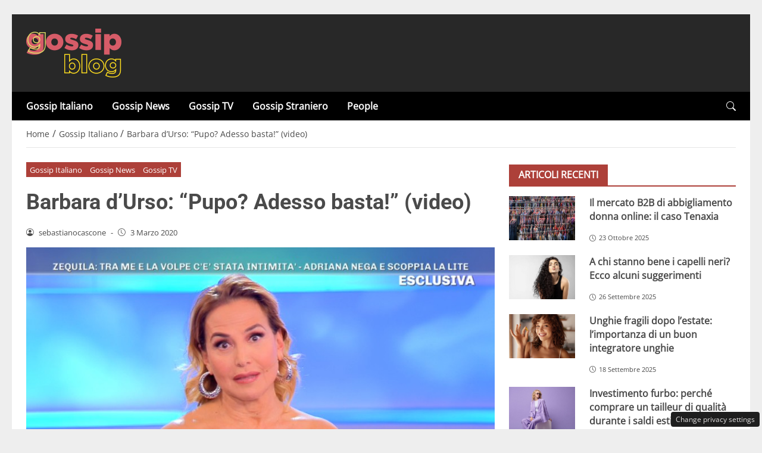

--- FILE ---
content_type: text/css
request_url: https://www.gossipblog.it/wp-content/themes/newstoobee-child/minified/parent/css/main.min.css
body_size: 5729
content:
:root{--background-body:#eeeeee;--background-container:#ffffff;--background-header:#282828;--background-menu:#000000;--color-item-menu:#ffffff;--background-menu-mobile:#ffffff;--color-item-menu-mobile:#ad4039;--background-label-section:#ad4039;--color-label-section:#ffffff;--background-label-category:#ad4039;--color-label-category:#ffffff;--color-titles:#4a4a4a;--color-contents:#4a4a4a;--background-cta:#ffffff;--border-cta:#e6e6e6;--color-cta:#4a4a4a;--background-cta-hover:#ad4039;--color-cta-hover:#ffffff;--background-prefooter:#202020;--color-prefooter:#ffffff;--background-footer:#000000;--color-footer:#ffffff}@font-face{font-family:'Roboto-Bold';src:url(https://www.gossipblog.it/wp-content/themes/newstoobee/assets/fonts/roboto/Roboto-Bold.woff2) format('woff2'),url(https://www.gossipblog.it/wp-content/themes/newstoobee/assets/fonts/roboto/Roboto-Bold.woff) format('woff');font-weight:700;font-style:normal;font-display:swap}@font-face{font-family:'OpenSans-Regular';src:url(https://www.gossipblog.it/wp-content/themes/newstoobee/assets/fonts/opensans/OpenSans-Regular.woff2) format('woff2'),url(https://www.gossipblog.it/wp-content/themes/newstoobee/assets/fonts/opensans/OpenSans-Regular.woff) format('woff');font-weight:400;font-style:normal;font-display:swap}.no_critical{content-visibility:auto;contain-intrinsic-size:1px 1000px}:root{--primario:#e80016;--approfondimenti-bg:#43bbbc;--grigio:#e6e6e6;--grigio-scuro:#404040;--perla:#f2f2f2;--nero4a:#4a4a4a;--nero555:#555555;--nero444:#444444;--nero333:#333333;--nero111:#111111;--nero:#000000;--bianco:#ffffff}html{overflow-y:scroll;overflow-y:overlay;scroll-behavior:auto!important}html{box-sizing:border-box;overflow-x:hidden;-webkit-text-size-adjust:100%;-ms-text-size-adjust:100%}::-webkit-scrollbar{width:5px}::-webkit-scrollbar-track{background-color:#fff0;-webkit-box-shadow:inset 0 0 4px rgb(0 0 0 / .1)}::-webkit-scrollbar-thumb{background:var(--background-label-category);border-radius:5px;-webkit-box-shadow:inset 0 0 4px rgb(0 0 0 / .5)}body{margin:0;width:100%;max-width:100%;text-rendering:optimizeLegibility;-webkit-font-smoothing:antialiased;-moz-osx-font-smoothing:grayscale;position:relative;padding:0!important;background-color:var(--background-body);color:var(--color-contents);font-size:1rem;line-height:1.462;font-family:'OpenSans-Regular'!important}@media (max-width:1024px){body{overflow-x:hidden}.main-holder{overflow:hidden}}.container{background:var(--background-container)}@media (min-width:576px){.main-holder{max-width:540px}}@media (min-width:768px){.main-holder{max-width:750px}}@media (max-width:1024px){.main-holder{padding-top:0!important}}@media (min-width:1025px){.main-holder{max-width:1000px}.main-holder{padding-top:1.5rem!important}}@media (min-width:1280px){.container{max-width:1240px!important;padding-left:1.5rem!important;padding-right:1.5rem!important}.main-holder{max-width:1240px!important}}.main-holder{z-index:1;position:relative;padding-bottom:2rem!important;margin-left:auto!important;margin-right:auto!important}a{color:var(--color-contents)!important}#wpadminbar a{color:#f0f0f1!important}p{margin:0 0 1rem}[id*="attachment_"],.wp-caption{max-width:100%}[id*="caption-attachment-"],.wp-caption-text,.excerpt_image{font-size:.8rem;margin-top:.5rem!important}img{max-width:100%;height:auto;object-fit:cover}.heading_titles{color:var(--color-titles)}.heading_1{font-family:'Roboto-Bold'!important;font-size:clamp(1.25rem, 0.6607rem + 1.9643vw, 2.625rem)}.stickup-wrapper>.container{background-color:var(--background-header)!important}.nav__primary .sf-menu>.menu-item>.sub-menu,.stickup-navigation>.container{background-color:var(--background-menu)!important}.stickup-navigation>.container{box-shadow:0 5px 5px color-mix(in srgb,var(--color-item-menu) 10%,transparent)}.nav__primary .sf-menu>.menu-item>.sub-menu{border:1px solid var(--color-item-menu)}.header-item-hamburger #btnRespNav,.nav__primary #topnav li a,.nav__primary .sf-menu>.menu-item>.sub-menu .menu-item>a,.header-item-search>a.dropdown-toggle,.header-item-search .social_header_loop .social_item a{color:var(--color-item-menu)!important}.nav__primary .sf-menu>.menu-item>.sub-menu .menu-item>a:hover,.nav__primary .sf-menu>.menu-item>.sub-menu .current-menu-item>a{background-color:color-mix(in srgb,var(--color-item-menu) 20%,transparent)}.offcanvas .offcanvas-header{background-color:var(--background-header)!important}.offcanvas.offcanvas_menu{background-color:var(--background-menu-mobile)!important}.nav__hamburger ul li a,.offcanvas .btn-close{color:var(--color-item-menu-mobile)!important}.af_title,.af_title_sidebar{border-bottom:2px solid var(--background-label-section)}.af_title_sidebar .heading-line,.af_title .heading-line{background-color:var(--background-label-section);color:var(--color-label-section)!important}.af_title_sidebar__heading .heading-line{color:var(--color-label-section)!important}.breadcrumb>li.active,.breadcrumb>li a{color:var(--color-contents)!important}.post_categories a{background-color:var(--background-label-category)!important;color:var(--color-label-category)!important}.home_widget article a.home_post_readmore_h,body.single .related-posts .related-posts-list .related_post_item a.related_post_readmore_h,body.archive #category_loop .category_post_item a.category_post_readmore_h{background-color:var(--background-cta)!important;border:1px solid var(--border-cta)!important;color:var(--color-cta)!important}.home_widget article a.home_post_readmore_h:hover,body.single .related-posts .related-posts-list .related_post_item a.related_post_readmore_h:hover,body.archive #category_loop .category_post_item a.category_post_readmore_h:hover{background-color:var(--background-cta-hover)!important;border:1px solid var(--background-cta-hover)!important;color:var(--color-cta-hover)!important}#home_carousel_snapjs_widget_wrap .carousel_snapjs_wrapper::-webkit-scrollbar-thumb{background:var(--background-label-category)}.widget_cta_h{background-color:var(--background-label-section);color:var(--color-label-section)!important}footer #footer-columns .container{background-color:var(--background-prefooter)}.nav__footer #footernav li a{color:var(--color-footer)!important}footer #footer-copyright .container{background-color:var(--background-footer)}.footer-copyright-wrap{color:var(--color-footer)!important}#back-top a span:before{background:var(--background-label-category)!important;color:var(--color-label-category)!important}@media (min-width:1025px){.col_content.col-md-8{width:66.66666667%!important;flex:0 0 66.66666667%!important;max-width:66.66666667%!important}.col_sidebar.col-md-4{width:33.33333%!important;flex:0 0 33.33333%!important;max-width:33.33333%!important}}.col_sidebar{position:relative}.col_sidebar>*{contain:layout}@media (max-width:1024px){.col_content{margin-bottom:3rem}}#sticky-side{position:sticky;-webkit-position:sticky;top:2rem}.cmplz-noscroll{overflow-y:hidden!important}.cmplz-soft-cookiewall{backdrop-filter:blur(10px)}.modal-backdrop{--bs-backdrop-zindex:1050;--bs-backdrop-bg:#000;--bs-backdrop-opacity:0.5;position:fixed;top:0;left:0;z-index:var(--bs-backdrop-zindex);width:100vw;height:100vh;background-color:var(--bs-backdrop-bg)}.modal-backdrop.fade{opacity:0}.modal-backdrop.show{opacity:var(--bs-backdrop-opacity)}body.home section#content_main{padding:1rem 0}body:not(.home) section#content_main{padding:0 0 3rem}p img.alignright,p img.alignleft{margin-top:0}img.alignleft,div.alignleft,figure.alignleft,img.wp-post-image.attachment-thumb{float:left;margin:1em 1em 2em 0}img.alignleft{clear:left}.alignleft{float:left;margin:5px 20px 20px 0}.alignleft{display:inline;float:left;margin-right:1.5em}hr{margin:1rem 0;color:inherit;border:0;opacity:1!important;box-sizing:content-box!important;background-color:#ccc!important;clear:both!important;height:1px!important}.slick-slider .slick-slide:hover,.slick-slider .slick-slide:focus,.slick-slider .slick-slide:focus-visible{outline:0!important}.slick-slider .slick-slide a:hover,.slick-slider .slick-slide a:focus,.slick-slider .slick-slide a:focus-visible{outline:0!important}.slick-dots>li:only-child{display:none}.dropdown-toggle::after{display:none!important}.header-item-hamburger{margin-right:1rem;width:3rem;max-width:3rem}.header-item-hamburger #btnRespNav,.offcanvas .btn-close{background-color:transparent!important;border:none!important;padding:0!important;font-size:2.5rem!important;display:block!important}@media (min-width:576px){.offcanvas.show.offcanvas_menu{width:375px!important}}@media (max-width:575px){.offcanvas.show.offcanvas_menu{width:100%!important}}@media (min-width:1025px){.offcanvas.offcanvas_menu .offcanvas-header{padding-top:2rem!important}}@media (max-width:1024px){.offcanvas.offcanvas_menu .offcanvas-header{padding-top:0.6rem!important}.header-item-hamburger .offcanvas .logo img{width:auto;max-height:40px!important}}.offcanvas.offcanvas_menu .offcanvas-header{padding-left:2rem!important;padding-right:2rem!important}.offcanvas.offcanvas_menu .offcanvas-header .logo img{width:150px}.offcanvas-body{padding-left:2rem!important;padding-right:2rem!important}.nav__hamburger{margin-bottom:3rem}.nav__hamburger ul{margin:0;padding:0;list-style:none}.nav__hamburger ul li,.nav__hamburger ul li a{display:block;width:100%}.nav__hamburger ul li a{text-decoration:none!important;padding:.5rem 0}.socials_hamburger .socials_loop{display:-webkit-flex;display:flex;-webkit-flex-direction:row;flex-direction:row;-webkit-flex-wrap:nowrap;flex-wrap:nowrap;-webkit-align-items:center;align-items:center;-webkit-justify-content:flex-start;justify-content:flex-start}.socials_hamburger .socials_loop .hamburger_social_item:not(:last-child){margin-right:1rem}.socials_hamburger .socials_loop .hamburger_social_item a{font-size:1.5rem;text-decoration:none!important}.hamburger_social_connected{margin-bottom:0.8rem!important}.section_nopadding{margin-left:-.75rem;margin-right:-.75rem;width:calc(100% + 1.5rem)!important;padding-left:.75rem;padding-right:.75rem}.header{z-index:99;position:relative;padding:0;transition:all 500ms ease;-moz-transition:all 500ms ease;-webkit-transition:all 500ms ease;-ms-transition:all 500ms ease;-o-transition:all 500ms ease}.header .stickup_menu_holder{z-index:99}@media (min-width:1025px){.stickup-wrapper .header-item-wrapper{padding-top:1.5rem;padding-bottom:1.5rem}}@media (max-width:1024px){.stickup-wrapper .header-item-wrapper{padding:.6rem 0!important}}.header-item-wrapper{position:relative;display:-webkit-flex;display:flex;-webkit-flex-direction:row;flex-direction:row;-webkit-flex-wrap:nowrap;flex-wrap:nowrap;-webkit-justify-content:flex-start;justify-content:flex-start;-webkit-align-items:center;align-items:center}.search-form__h{width:100%!important;transform:translate(0,0)!important;right:0!important;left:0!important;top:100%!important}@media (min-width:1025px){.header-item-hamburger{display:none}}@media (max-width:1024px){.header-item-nav{display:none}.dropdown-menu.show.search-form__h{width:100%!important;margin:0!important;border:none!important;border-radius:0!important;-webkit-box-shadow:0 6px 12px rgb(0 0 0 / .175)!important;box-shadow:0 6px 12px rgb(0 0 0 / .175)!important;padding:5px!important}}.header-item-search{margin-left:auto!important;width:2rem;max-width:2rem;display:-webkit-flex;display:flex;-webkit-justify-content:flex-end;justify-content:flex-end}.social_header_loop{display:-webkit-flex;display:flex;-webkit-justify-content:flex-end;justify-content:flex-end;margin-right:.5rem}.social_header_loop .social_item:not(:first-child){margin-left:.5rem}.search-form__h{min-width:330px;box-shadow:0 6px 12px rgb(0 0 0 / .175);padding:10px;background-color:var(--bianco)!important}.search-form__h form{display:-webkit-flex;display:flex;-webkit-flex-direction:row;flex-direction:row;-webkit-flex-wrap:nowrap;flex-wrap:nowrap;-webkit-justify-content:space-between;justify-content:space-between;-webkit-align-content:center;align-content:center;-webkit-align-items:stretch;align-items:stretch}.search-form__h form .search-form_item{-webkit-order:0;order:0;-webkit-flex:1 1 auto;flex:1 1 auto;-webkit-align-self:auto;align-self:auto}.search-form__h form input.search-form_it{width:100%;border:none;border-bottom:1px solid var(--nero)}.search-form__h form button.search-form_is{width:36px;height:36px;background-color:var(--nero);color:var(--bianco);border:none}.header-item-social__list{display:-webkit-flex;display:flex;-webkit-flex-direction:row;flex-direction:row;-webkit-flex-wrap:nowrap;flex-wrap:nowrap;-webkit-justify-content:flex-start;justify-content:flex-start;-webkit-align-content:center;align-content:center;-webkit-align-items:center;align-items:center}.header-item-social__list .header-social-item:not(:last-child){margin-right:10px}.nav__primary #topnav{display:-webkit-flex;display:flex;-webkit-flex-direction:row;flex-direction:row;-webkit-flex-wrap:nowrap;flex-wrap:nowrap;-webkit-justify-content:flex-start;justify-content:flex-start;-webkit-align-content:center;align-content:center;-webkit-align-items:center;align-items:center;margin:0;margin-left:-1rem!important;padding:0;list-style:none}.nav__primary #topnav>li>a{padding:1rem 1rem;text-decoration:none;font-size:1rem!important;font-weight:bold!important;display:block!important;transition:all 500ms ease;-moz-transition:all 500ms ease;-webkit-transition:all 500ms ease;-ms-transition:all 500ms ease;-o-transition:all 500ms ease}.nav__primary #topnav>li>a:hover,.nav__primary #topnav>li.current-menu-ancestor>a,.nav__primary #topnav>li.current-menu-item>a{transition:all 500ms ease;-moz-transition:all 500ms ease;-webkit-transition:all 500ms ease;-ms-transition:all 500ms ease;-o-transition:all 500ms ease}.nav__primary #topnav li a i{font-size:.8rem;margin-left:.2rem}.nav__primary>.sf-menu,.nav__primary .sf-menu *{padding:0;margin:0;list-style:none}.nav__primary>.sf-menu{line-height:1;position:relative}.nav__primary>.sf-menu ul{position:absolute;top:-999em;width:10em}.nav__primary>.sf-menu ul{visibility:hidden;opacity:0;transform:translateY(-2em)}.nav__primary>.sf-menu>li,.nav__primary>.sf-menu>li a{position:relative}.nav__primary>.sf-menu>li:hover>.sub-menu{visibility:visible;opacity:1;transform:translateY(0%);transition:all 0.2s ease-in-out 0.2s,visibility 0.2s linear 0.2s,z-index 0.5s linear 0.01s;transition-delay:0.2s}.nav__primary .sf-menu>.menu-item>.sub-menu{left:0%;margin-left:0;top:100%;border:none;border-radius:0;z-index:10;width:auto;padding:0;box-shadow:0 5px 5px rgb(0 0 0 / .3)}.nav__primary .sf-menu>.menu-item>.sub-menu .menu-item{text-align:left;padding:0;position:relative}.nav__primary .sf-menu>.menu-item>.sub-menu .menu-item:not(:first-child){border-top:1px solid rgb(0 0 0 / .1)}.nav__primary .sf-menu>.menu-item>.sub-menu .menu-item>a{border:none;padding:1rem;display:block;white-space:nowrap;text-decoration:none!important;transition:all 500ms ease;-moz-transition:all 500ms ease;-webkit-transition:all 500ms ease;-ms-transition:all 500ms ease;-o-transition:all 500ms ease}.nav__primary .sf-menu>.menu-item>.sub-menu .menu-item>a:hover,.nav__primary .sf-menu>.menu-item>.sub-menu .current-menu-item>a{transition:all 500ms ease;-moz-transition:all 500ms ease;-webkit-transition:all 500ms ease;-ms-transition:all 500ms ease;-o-transition:all 500ms ease}.af_title{margin-bottom:1rem!important}.af_title__heading{margin-top:0!important;margin-bottom:0!important}.af_title_sidebar .heading-line,.af_title .heading-line{padding:.5rem 1rem;font-weight:700;line-height:1.2;display:inline-block;text-transform:uppercase}.af_title .heading-line{font-size:1rem!important}.af_title_sidebar{margin-bottom:1rem}.af_title_sidebar__heading{margin-bottom:0!important}.af_title_sidebar__heading .heading-line{font-size:0.875rem!important;padding:.5rem 1rem;line-height:1.2;display:inline-block;text-transform:uppercase}.widget-homepage{margin-bottom:2rem}.breadcrumb{margin:0;padding:0;list-style:none;margin-left:-.3rem}.breadcrumb>li{display:inline-block}.breadcrumb>li.active,.breadcrumb>li a{padding:0 .3rem;text-decoration:none!important;font-size:0.875rem!important}section#breadcrumbs{border-bottom:1px solid var(--grigio);padding:.7rem 0;margin-bottom:1.5rem}article a{text-decoration:none!important}figure.thumb_overlay{position:relative}.post_categories{display:-webkit-flex;display:flex;-webkit-flex-direction:row;flex-direction:row;-webkit-flex-wrap:nowrap;flex-wrap:nowrap;-webkit-justify-content:flex-start;justify-content:flex-start;-webkit-align-items:center;align-items:center;gap:1rem;margin-bottom:1rem!important}.post_categories a{padding:.2rem 0.4rem!important;font-size:0.8rem!important}.single_post_title{margin-bottom:1rem!important}.widget-sidebar article{margin-bottom:0.5rem!important}.widget-sidebar .post_title__heading{margin-top:0!important;margin-bottom:0.5rem!important}body.archive .category_title__heading,.single_post_title__heading{margin-top:0!important;margin-bottom:0!important}body.single .post_thumb,body.single .post_holder .post_thumb{margin-bottom:1rem}body.archive .category_title{margin-bottom:2rem!important}body.archive .category_description{font-weight:bold!important}.post_content a:not(.text-decoration-none){color:var(--nero)!important;text-decoration:underline!important;text-underline-offset:3px}.post_meta{font-size:0.8rem!important;margin-bottom:1rem}.post_meta .post_meta__inner{display:-webkit-flex;display:flex;-webkit-flex-direction:row;flex-direction:row;-webkit-flex-wrap:nowrap;flex-wrap:nowrap;-webkit-justify-content:flex-start;justify-content:flex-start;-webkit-align-content:center;align-content:center;-webkit-align-items:center;align-items:center}.post_meta .post_meta__inner .post_meta_separator{padding:0 .5rem}.post_meta .post_meta__inner .post_meta_author .author_icon,.post_meta .post_meta__inner .post_meta_date .date_icon{margin-right:.3rem}body.single .post_content h2,body.single .post_content h3,body.single .post_content h4,body.single .post_content h5,body.single .post_content h6{margin-top:1.5rem!important;margin-bottom:0.6rem!important}.latest-posts article:not(:last-child){margin-bottom:.5rem;padding-bottom:.5rem;border-bottom:1px solid rgb(0 0 0 / .1)}.latest-posts p.latest_title{margin-bottom:0!important;font-weight:bold!important;font-size:0.875rem!important}body.archive #category_loop.category_loop_grid .category_post_item{margin-bottom:1.5rem!important}body.archive #category_loop.category_loop_list .category_post_item{margin-bottom:3rem!important}@media (min-width:1025px){#home_onebig_twosmall_posts_container article:nth-of-type(1),.home_widget .home_dual_posts_block article,.home_widget .col_foursmall article:not(:last-child){margin-bottom:1rem}#home_grid_onebig_foursmall_widget_wrap .col_foursmall .col_post:nth-of-type(1) article,#home_grid_onebig_foursmall_widget_wrap .col_foursmall .col_post:nth-of-type(2) article{margin-bottom:1rem}}@media (max-width:1024px){.home_widget article{margin-bottom:1rem!important}#home_grid_onebig_foursmall_widget_wrap .col_foursmall .col_post:not(:last-child) article{margin-bottom:1rem}}.home_widget article .home_post_thumb,.home_widget article figure,body.archive #category_loop .category_post_item .category_post_thumb,body.archive #category_loop .category_post_item figure{position:relative}.home_widget article .home_post_thumb,body.archive #category_loop .category_post_item .category_post_thumb{margin-bottom:1rem!important}.home_widget article .home_post_thumb a.post_link,body.archive #category_loop .category_post_item .category_post_thumb a.post_link{position:absolute;width:100%;height:100%;top:0;left:0;z-index:1}.home_widget article figure .post_categories,body.archive #category_loop .category_post_item figure .post_categories{position:absolute;bottom:1rem;left:1rem;right:1rem;margin-bottom:0!important;z-index:2}.home_widget article .post_title__heading.home_post_title__heading,body.archive #category_loop .category_post_item .post_title__heading.category_post_title__heading{margin-top:0!important;margin-bottom:1rem!important}.home_widget article .post_title__heading.home_post_title__heading,.home_widget article .post_title__heading.home_post_title__heading a,body.archive #category_loop .category_post_item .post_title__heading.category_post_title__heading,body.archive #category_loop .category_post_item .post_title__heading.category_post_title__heading a{font-size:1rem!important;font-weight:bold!important}.home_widget article .home_post_meta,body.archive #category_loop .category_post_item .category_post_meta{font-size:0.7rem!important;margin-bottom:.5rem}.home_widget article .home_post_meta .home_post_meta__inner,body.archive #category_loop .category_post_item .category_post_meta .category_post_meta__inner{-webkit-flex-wrap:wrap!important;flex-wrap:wrap!important}.home_widget article .home_post_meta .home_post_meta_author,.home_widget article .home_post_meta .home_post_meta_date,body.archive #category_loop .category_post_item .category_post_meta .category_post_meta_author,body.archive #category_loop .category_post_item .category_post_meta .category_post_meta_date{margin-bottom:0.3rem!important}.home_widget article .home_post_meta .home_post_meta_author,body.archive #category_loop .category_post_item .category_post_meta .category_post_meta_author{margin-right:.5rem}.home_widget article a.home_post_readmore_h,body.archive #category_loop .category_post_item a.category_post_readmore_h{display:block;max-width:max-content;padding:.3rem .6rem;font-size:0.8rem!important;text-decoration:none!important;font-weight:700;transition:all 500ms ease;-moz-transition:all 500ms ease;-webkit-transition:all 500ms ease;-ms-transition:all 500ms ease;-o-transition:all 500ms ease}.home_widget article a.home_post_readmore_h:hover,body.archive #category_loop .category_post_item a.category_post_readmore_h:hover{transition:all 500ms ease;-moz-transition:all 500ms ease;-webkit-transition:all 500ms ease;-ms-transition:all 500ms ease;-o-transition:all 500ms ease}.widget_cta_h{display:block;width:100%;text-align:center;margin-top:1rem;padding:.3rem .6rem;font-size:0.8rem!important;text-decoration:none!important;font-weight:700;transition:all 500ms ease;-moz-transition:all 500ms ease;-webkit-transition:all 500ms ease;-ms-transition:all 500ms ease;-o-transition:all 500ms ease}.widget_cta_h:hover{transition:all 500ms ease;-moz-transition:all 500ms ease;-webkit-transition:all 500ms ease;-ms-transition:all 500ms ease;-o-transition:all 500ms ease}body.archive .col_pagination{margin-top:2rem}@media (max-width:1024px){#home_grid_four_widget_wrap .grid_posts{grid-template-columns:1fr!important}}#home_grid_four_widget_wrap .grid_posts{column-gap:1.5rem;display:grid;grid-template-columns:repeat(2,minmax(0,1fr));row-gap:1.5rem}#home_grid_four_widget_wrap .grid_posts article{display:flex;align-items:stretch}#home_grid_four_widget_wrap .grid_posts article .home_post_desc{align-items:flex-start;display:flex;flex-direction:column;flex-grow:1;flex-shrink:1;padding:.5rem 1rem;background-color:#f7f8f9}#home_grid_four_widget_wrap .grid_posts article .home_post_thumb{flex-grow:1;flex-shrink:0;height:100%;max-width:50%;margin-bottom:0!important}#home_grid_four_widget_wrap .grid_posts article .home_post_thumb img{object-fit:cover;display:block}#home_grid_four_widget_wrap .grid_posts article .home_post_thumb figure,#home_grid_four_widget_wrap .grid_posts article .home_post_thumb figure img{height:100%}#home_carousel_snapjs_widget_wrap{position:relative;overflow:hidden}#home_carousel_snapjs_widget_wrap .carousel_snapjs_wrapper{display:flex;overflow-x:auto;scroll-snap-type:x mandatory;scroll-behavior:smooth;-ms-overflow-style:none;gap:1.5rem}@media (min-width:1025px){#home_carousel_snapjs_widget_wrap .carousel_snapjs_wrapper{scrollbar-width:none}#home_carousel_snapjs_widget_wrap .carousel_snapjs_wrapper::-webkit-scrollbar{display:none}}@media (max-width:1025px){#home_carousel_snapjs_widget_wrap .carousel_snapjs_wrapper{padding-bottom:.5rem}#home_carousel_snapjs_widget_wrap .carousel_snapjs_wrapper::-webkit-scrollbar{height:5px}#home_carousel_snapjs_widget_wrap .carousel_snapjs_wrapper::-webkit-scrollbar-thumb{border-radius:5px;-webkit-box-shadow:inset 0 0 4px rgb(0 0 0 / .5)}#home_carousel_snapjs_widget_wrap .carousel_snapjs_wrapper::-webkit-scrollbar-track{background-color:#fff0;-webkit-box-shadow:inset 0 0 4px rgb(0 0 0 / .1)}}#home_carousel_snapjs_widget_wrap .carousel_snapjs_wrapper article{scroll-snap-align:start;scroll-snap-stop:always;position:relative;flex-shrink:0}#home_carousel_snapjs_widget_wrap .carousel-nav{position:absolute;top:50%;transform:translateY(-50%);background:rgb(255 255 255 / .7);border:none;cursor:pointer;display:none;align-items:center;justify-content:center;color:#333;transition:all 0.3s ease;z-index:10;box-shadow:0 4px 12px rgb(0 0 0 / .15);width:2rem;height:2rem;border-radius:0;font-size:1rem}#home_carousel_snapjs_widget_wrap .carousel-nav:hover{background:rgb(255 255 255)}#home_carousel_snapjs_widget_wrap .carousel-nav.prev{left:0}#home_carousel_snapjs_widget_wrap .carousel-nav.next{right:0}#home_carousel_snapjs_widget_wrap .carousel-indicators{display:flex;justify-content:center;gap:8px;margin-top:1.5rem}#home_carousel_snapjs_widget_wrap .indicator{width:.8rem;height:.8rem;border-radius:100%;background:rgb(0 0 0 / .3);cursor:pointer;transition:all 0.3s ease;border:none}#home_carousel_snapjs_widget_wrap .indicator.active{background:#667eea}#home_carousel_snapjs_widget_wrap .indicator:hover{background:rgb(0 0 0 / .6)}#home_carousel_snapjs_widget_wrap .carousel_snapjs_wrapper article,#home_carousel_snapjs_widget_wrap .carousel_snapjs_wrapper article .post_thumb{margin-bottom:0!important}#home_carousel_snapjs_widget_wrap .carousel_snapjs_wrapper article .post_desc .post_title,#home_carousel_snapjs_widget_wrap .carousel_snapjs_wrapper article .post_desc .post_title *,#home_carousel_snapjs_widget_wrap .carousel_snapjs_wrapper article .post_desc .post_meta,#home_carousel_snapjs_widget_wrap .carousel_snapjs_wrapper article .post_desc .post_meta *{color:var(--bianco)!important}@media (min-width:1025px){#home_carousel_snapjs_widget_wrap .carousel_snapjs_wrapper{}#home_carousel_snapjs_widget_wrap .carousel_snapjs_wrapper article{width:calc(33.3333333333% - 1rem)}#home_carousel_snapjs_widget_wrap .carousel-nav{display:flex;opacity:0}#home_carousel_snapjs_widget_wrap:hover .carousel-nav{opacity:1}}@media (min-width:768px) and (max-width:1024px){#home_carousel_snapjs_widget_wrap .carousel_snapjs_wrapper article{width:40%}}@media (max-width:767px){#home_carousel_snapjs_widget_wrap .carousel_snapjs_wrapper article{width:80%}}@media (max-width:1024px){#home_carousel_snapjs_widget_wrap .carousel_snapjs_wrapper article{height:250px}#home_carousel_snapjs_widget_wrap .carousel_snapjs_wrapper article .post_thumb,#home_carousel_snapjs_widget_wrap .carousel_snapjs_wrapper article figure{height:100%}#home_carousel_snapjs_widget_wrap .carousel_snapjs_wrapper article figure img{width:100%;height:100%}#home_carousel_snapjs_widget_wrap .carousel_snapjs_wrapper article.in-view{transform:none}}.carousel-container.slides-1{--slides-tablet:calc(100% - 0rem);--slides-mobile:calc(100% - 0rem)}.carousel-container.slides-2{--slides-tablet:calc(50% - 0.5rem);--slides-mobile:calc(100% - 0rem)}.carousel-container.slides-3{--slides-tablet:calc(33.333% - 0.67rem);--slides-mobile:calc(50% - 0.5rem)}#home_carousel_snapjs_widget_wrap .carousel_snapjs_wrapper article{position:relative}#home_carousel_snapjs_widget_wrap .carousel_snapjs_wrapper article .post_desc{position:absolute;bottom:0;left:0;width:100%;color:#fff;z-index:1;padding:15px;background:rgb(0 0 0 / .75) 100%;background:linear-gradient(to bottom,#fff0 0%,rgb(0 0 0 / .75) 100%)}@media (max-width:1024px){body.single .post_content .inner_related-posts .row_inner_related-posts .col_inner_post:first-child{margin-bottom:2rem!important}body.single .post_content .onner_related-posts .row_onner_related-posts .col_onner_image{margin-bottom:1rem}}body.single .related-posts .related-posts-list .related_post_item{margin-bottom:1.5rem!important}body.single .related-posts .af_title{margin-bottom:2rem}body.single .related-posts .related-posts-list .post_title__heading.related_post_title__heading,body.single .related-posts .related-posts-list .post_title__heading.related_post_title__heading a{font-size:1rem!important;font-weight:bold!important}body.single .related-posts .related-posts-list .related_post_item .related_post_meta{font-size:0.7rem!important;margin-bottom:.5rem}body.single .related-posts .related-posts-list .related_post_item .related_post_meta .related_post_meta__inner{-webkit-flex-wrap:wrap!important;flex-wrap:wrap!important}body.single .related-posts .related-posts-list .related_post_item .related_post_meta .related_post_meta_author,body.single .related-posts .related-posts-list .related_post_item .related_post_meta .related_post_meta_date{margin-bottom:0.3rem!important}body.single .related-posts .related-posts-list .related_post_item .related_post_meta .related_post_meta_author{margin-right:.5rem}body.single .related-posts .related-posts-list .related_post_item a.related_post_readmore_h{display:block;max-width:max-content;padding:.3rem .6rem;font-size:0.8rem!important;text-decoration:none!important;font-weight:700;transition:all 500ms ease;-moz-transition:all 500ms ease;-webkit-transition:all 500ms ease;-ms-transition:all 500ms ease;-o-transition:all 500ms ease}body.single .related-posts .related-posts-list .related_post_item a.related_post_readmore_h:hover{transition:all 500ms ease;-moz-transition:all 500ms ease;-webkit-transition:all 500ms ease;-ms-transition:all 500ms ease;-o-transition:all 500ms ease}.df-container .df-ui .df-ui-page,.df-container .df-ui .df-icon-list,.df-container .df-ui .df-icon-grid-view{display:none!important}.pagination .pagination-list__inner{display:-webkit-flex;display:flex;-webkit-flex-direction:row;flex-direction:row;-webkit-flex-wrap:nowrap;flex-wrap:nowrap;-webkit-justify-content:flex-start;justify-content:flex-start;-webkit-align-content:stretch;align-content:stretch;-webkit-align-items:center;align-items:center}.pagination .pagination-list__inner .pagination_item{width:35px;height:35px;margin-right:15px}.pagination .pagination-list__inner .pagination_ranget{width:35px;height:35px;margin-right:15px}.pagination .pagination-list__inner .pagination_ranget span{font-size:16px;display:block;text-align:center;text-decoration:none!important;width:100%;height:100%;line-height:2}.pagination .pagination-list__inner .prev a,.pagination .pagination-list__inner .next a,.pagination .pagination-list__inner .active span,.pagination .pagination-list__inner .inactive a{border:2px solid var(--primario);font-size:16px;display:block;text-align:center;text-decoration:none!important;width:100%;height:100%;line-height:2;transition:all 500ms ease;-moz-transition:all 500ms ease;-webkit-transition:all 500ms ease;-ms-transition:all 500ms ease;-o-transition:all 500ms ease}.pagination .pagination-list__inner .prev a:hover,.pagination .pagination-list__inner .next a:hover,.pagination .pagination-list__inner .prev a:focus,.pagination .pagination-list__inner .next a:focus,.pagination .pagination-list__inner .active span,.pagination .pagination-list__inner .inactive a:hover,.pagination .pagination-list__inner .inactive a:focus{background-color:var(--primario);color:#fff!important;text-decoration:none!important;transition:all 500ms ease;-moz-transition:all 500ms ease;-webkit-transition:all 500ms ease;-ms-transition:all 500ms ease;-o-transition:all 500ms ease}.pagination .pagination-list__inner .inactive a{background-color:#fff0;color:var(--primario)}#back-top-wrapper{position:fixed;right:10px;bottom:10px;overflow:hidden;z-index:700}#back-top{display:none}#back-top a{width:40px;height:40px}#back-top a{text-decoration:none!important;display:block;text-align:center;text-transform:uppercase}#back-top a span{width:100%;height:100%;background:0 0}#back-top a span:before{width:40px;height:40px;line-height:38px;border-radius:5px;content:"\f286";font-family:bootstrap-icons!important;font-style:normal;font-weight:400!important;font-variant:normal;text-transform:none;vertical-align:-.125em;-webkit-font-smoothing:antialiased;-moz-osx-font-smoothing:grayscale}#back-top a span:before{position:absolute;display:block;padding:0;-webkit-border-radius:100%;-moz-border-radius:100%;border-radius:100%;top:0;left:0;text-align:center;-webkit-transition:all .5s ease;-moz-transition:all .5s ease;-o-transition:all .5s ease;transition:all .5s ease}.footer-logo,.footer-tagline,.footer-copyright-wrap{text-align:center}.footer-copyright-wrap{padding:1.5rem 0!important}.footer-copyright-wrap p{margin-bottom:0!important}.nav__footer #footernav{display:-webkit-flex;display:flex;-webkit-flex-direction:row;flex-direction:row;-webkit-flex-wrap:nowrap;flex-wrap:nowrap;-webkit-justify-content:center;justify-content:center;-webkit-align-content:center;align-content:center;-webkit-align-items:center;align-items:center;margin:0;padding:0;list-style:none}.nav__footer #footernav li a{padding:.5rem 1rem;text-decoration:none;font-size:1rem!important;font-weight:bold!important;display:block!important;transition:all 500ms ease;-moz-transition:all 500ms ease;-webkit-transition:all 500ms ease;-ms-transition:all 500ms ease;-o-transition:all 500ms ease}

--- FILE ---
content_type: text/css
request_url: https://www.gossipblog.it/wp-content/plugins/pincuter-adv/assets/css/pushly.css
body_size: 701
content:
/**
 * Pushly CSS
 */

@keyframes fadeInRight {
  from {
    opacity: 0;
    transform: translateX(300px);
  }
  to {
    opacity: 1;
  }
}

@keyframes fadeInTop {
  from {
    opacity: 0;
    transform: translateY(-300px);
  }
  to {
    opacity: 1;
  }
}

@keyframes fadeInBottom {
  from {
    opacity: 0;
    transform: translateY(300px);
  }
  to {
    opacity: 1;
  }
}

.toopib_close {
  position: absolute;
  right: 0px;
  top: 10px;
  width: 12px;
  height: 12px;
  opacity: 0.6;
  z-index:100001;
}
.toopib_close:hover {
  opacity: 1;
}
.toopib_close:before, .toopib_close:after {
  position: absolute;
  left: 0;
  content: ' ';
  height: 12px;
  width: 2px;
  background-color: #333;
}
.toopib_close:before {
  transform: rotate(45deg);
}
.toopib_close:after {
  transform: rotate(-45deg);
}

.toopib_container {
  z-index: 2147483638;
  overflow: hidden;	
  position: relative;
  cursor: pointer;
}

.progress {
  height: 5px;
  width: 100%;
}
.progress .in {
  animation: fill 15s linear 1;
  height: 100%;
  background-color: #94ed7b;
}

@keyframes fill {
  0% {
    width: 0%;
  }
  100% {
    width: 100%;
  }
}
#toopib_pib_box {
  position: fixed;
  top: 50%;
  max-width: 55%;
  right: 5px;
  background-color: #fff;
  animation: fadeInTop 1s ease-in-out;
  border-radius: 3px;
  box-shadow: rgba(99,99,99,.2) 0px 2px 8px 0px;
  border: 1px solid #3636363d;
  border-right: none;
  transform: translateY(-50%);
}

#toopib_pib_box .toopib_image{
  height: 125px;
  overflow: hidden;
}

#toopib_pib_box .toopib_body{
  margin:5px;
  min-height: 50px;
}

#toopib_pib_box .toopib_title A{
  font-size:14px;
  color:#001689;
  font-weight: bold;
}

#toopib_pib_box .toopib_description{
  font-size:12px;
  color:#363636;
}

#toopib_pib_box .toopib_close {
  position: absolute;
  top: -20px;
  right: 0px;
  width: 25px;
  height: 20px;
  opacity: 1;
  z-index: 100001;
  background-color: #f3f3f3;
  border-radius: 3px 3px 0 0;
  border: 1px solid #d7d7d7e0;
}

#toopib_pib_box .toopib_close::before, #toopib_pib_box .toopib_close::after {
  position: absolute;
  left: 11px;
  content: ' ';
  height: 14px;
  width: 2px;
  background-color: #555;
  top: 5px;
}

@media only screen and (min-width: 768px) {
  #toopib_pib_box {
    max-width: 300px;
    top: 45vh;
    right: 0px;
    animation: fadeInBottom 1s ease-in-out;
  }
}

--- FILE ---
content_type: text/css
request_url: https://www.gossipblog.it/wp-content/themes/newstoobee/assets/css/breakpoint/md-min-1025.css
body_size: 2532
content:
@media (min-width:1025px){
	.container,.container-xm,.container-sm,.container-md{max-width:1000px}
}
@media (min-width:1025px){
	.container-boxed,.container-boxed-md,.container-boxed-lg,.container-boxed-xl,.container-boxed-xxl{max-width:1000px}
}
@media (min-width:1025px){
	.col-md{flex:1 0 0%}.row-cols-md-auto>*{flex:0 0 auto;width:auto}.row-cols-md-1>*{flex:0 0 auto;width:100%}.row-cols-md-2>*{flex:0 0 auto;width:50%}.row-cols-md-3>*{flex:0 0 auto;width:33.3333333333%}.row-cols-md-4>*{flex:0 0 auto;width:25%}.row-cols-md-5>*{flex:0 0 auto;width:20%}.row-cols-md-6>*{flex:0 0 auto;width:16.6666666667%}.col-md-auto{flex:0 0 auto;width:auto}.col-md-1{flex:0 0 auto;width:8.33333333%}.col-md-2{flex:0 0 auto;width:16.66666667%}.col-md-3{flex:0 0 auto;width:25%}.col-md-4{flex:0 0 auto;width:33.33333333%}.col-md-5{flex:0 0 auto;width:41.66666667%}.col-md-6{flex:0 0 auto;width:50%}.col-md-7{flex:0 0 auto;width:58.33333333%}.col-md-8{flex:0 0 auto;width:66.66666667%}.col-md-9{flex:0 0 auto;width:75%}.col-md-10{flex:0 0 auto;width:83.33333333%}.col-md-11{flex:0 0 auto;width:91.66666667%}.col-md-12{flex:0 0 auto;width:100%}.offset-md-0{margin-left:0}.offset-md-1{margin-left:8.33333333%}.offset-md-2{margin-left:16.66666667%}.offset-md-3{margin-left:25%}.offset-md-4{margin-left:33.33333333%}.offset-md-5{margin-left:41.66666667%}.offset-md-6{margin-left:50%}.offset-md-7{margin-left:58.33333333%}.offset-md-8{margin-left:66.66666667%}.offset-md-9{margin-left:75%}.offset-md-10{margin-left:83.33333333%}.offset-md-11{margin-left:91.66666667%}.g-md-0,.gx-md-0{--bs-gutter-x:0}.g-md-0,.gy-md-0{--bs-gutter-y:0}.g-md-1,.gx-md-1{--bs-gutter-x:0.25rem}.g-md-1,.gy-md-1{--bs-gutter-y:0.25rem}.g-md-2,.gx-md-2{--bs-gutter-x:0.5rem}.g-md-2,.gy-md-2{--bs-gutter-y:0.5rem}.g-md-3,.gx-md-3{--bs-gutter-x:1rem}.g-md-3,.gy-md-3{--bs-gutter-y:1rem}.g-md-4,.gx-md-4{--bs-gutter-x:1.5rem}.g-md-4,.gy-md-4{--bs-gutter-y:1.5rem}.g-md-5,.gx-md-5{--bs-gutter-x:3rem}.g-md-5,.gy-md-5{--bs-gutter-y:3rem}
}
@media (min-width:1025px){
	.gap-md-0{gap:0!important}.gap-md-1{gap:.25rem!important}.gap-md-2{gap:.5rem!important}.gap-md-3{gap:1rem!important}.gap-md-4{gap:1.5rem!important}.gap-md-5{gap:3rem!important}.row-gap-md-0{row-gap:0!important}.row-gap-md-1{row-gap:.25rem!important}.row-gap-md-2{row-gap:.5rem!important}.row-gap-md-3{row-gap:1rem!important}.row-gap-md-4{row-gap:1.5rem!important}.row-gap-md-5{row-gap:3rem!important}.column-gap-md-0{-moz-column-gap:0!important;column-gap:0!important}.column-gap-md-1{-moz-column-gap:0.25rem!important;column-gap:.25rem!important}.column-gap-md-2{-moz-column-gap:0.5rem!important;column-gap:.5rem!important}.column-gap-md-3{-moz-column-gap:1rem!important;column-gap:1rem!important}.column-gap-md-4{-moz-column-gap:1.5rem!important;column-gap:1.5rem!important}.column-gap-md-5{-moz-column-gap:3rem!important;column-gap:3rem!important}
}
@media (min-width:1025px){
	.d-md-inline{display:inline!important}.d-md-inline-block{display:inline-block!important}.d-md-block{display:block!important}.d-md-grid{display:grid!important}.d-md-inline-grid{display:inline-grid!important}.d-md-table{display:table!important}.d-md-table-row{display:table-row!important}.d-md-table-cell{display:table-cell!important}.d-md-flex{display:flex!important}.d-md-inline-flex{display:inline-flex!important}.d-md-none{display:none!important}.flex-md-fill{flex:1 1 auto!important}.flex-md-row{flex-direction:row!important}.flex-md-column{flex-direction:column!important}.flex-md-row-reverse{flex-direction:row-reverse!important}.flex-md-column-reverse{flex-direction:column-reverse!important}.flex-md-grow-0{flex-grow:0!important}.flex-md-grow-1{flex-grow:1!important}.flex-md-shrink-0{flex-shrink:0!important}.flex-md-shrink-1{flex-shrink:1!important}.flex-md-wrap{flex-wrap:wrap!important}.flex-md-nowrap{flex-wrap:nowrap!important}.flex-md-wrap-reverse{flex-wrap:wrap-reverse!important}.justify-content-md-start{justify-content:flex-start!important}.justify-content-md-end{justify-content:flex-end!important}.justify-content-md-center{justify-content:center!important}.justify-content-md-between{justify-content:space-between!important}.justify-content-md-around{justify-content:space-around!important}.justify-content-md-evenly{justify-content:space-evenly!important}.align-items-md-start{align-items:flex-start!important}.align-items-md-end{align-items:flex-end!important}.align-items-md-center{align-items:center!important}.align-items-md-baseline{align-items:baseline!important}.align-items-md-stretch{align-items:stretch!important}.align-content-md-start{align-content:flex-start!important}.align-content-md-end{align-content:flex-end!important}.align-content-md-center{align-content:center!important}.align-content-md-between{align-content:space-between!important}.align-content-md-around{align-content:space-around!important}.align-content-md-stretch{align-content:stretch!important}.align-self-md-auto{align-self:auto!important}.align-self-md-start{align-self:flex-start!important}.align-self-md-end{align-self:flex-end!important}.align-self-md-center{align-self:center!important}.align-self-md-baseline{align-self:baseline!important}.align-self-md-stretch{align-self:stretch!important}.order-md-first{order:-1!important}.order-md-0{order:0!important}.order-md-1{order:1!important}.order-md-2{order:2!important}.order-md-3{order:3!important}.order-md-4{order:4!important}.order-md-5{order:5!important}.order-md-last{order:6!important}
}

@media (min-width:1025px){.ml-md-auto{margin-left:auto!important}.ml-md-025{margin-left:.25rem!important}.ml-md-05{margin-left:.5rem!important}.ml-md-0{margin-left:0!important}.ml-md-1{margin-left:1rem!important}.ml-md-2{margin-left:2rem!important}.ml-md-3{margin-left:3rem!important}.ml-md-4{margin-left:4rem!important}.ml-md-5{margin-left:5rem!important}.ml-md-6{margin-left:6rem!important}.ml-md-7{margin-left:7rem!important}.ml-md-8{margin-left:8rem!important}.ml-md-9{margin-left:9rem!important}.ml-md-10{margin-left:10rem!important}.mr-md-auto{margin-right:auto!important}.mr-md-025{margin-right:.25rem!important}.mr-md-05{margin-right:.5rem!important}.mr-md-0{margin-right:0!important}.mr-md-1{margin-right:1rem!important}.mr-md-2{margin-right:2rem!important}.mr-md-3{margin-right:3rem!important}.mr-md-4{margin-right:4rem!important}.mr-md-5{margin-right:5rem!important}.mr-md-6{margin-right:6rem!important}.mr-md-7{margin-right:7rem!important}.mr-md-8{margin-right:8rem!important}.mr-md-9{margin-right:9rem!important}.mr-md-10{margin-right:10rem!important}.mx-md-auto{margin-left:auto!important;margin-right:auto!important}.mx-md-025{margin-left:.25rem!important;margin-right:.25rem!important}.mx-md-05{margin-left:.5rem!important;margin-right:.5rem!important}.mx-md-0{margin-left:0!important;margin-right:0!important}.mx-md-1{margin-left:1rem!important;margin-right:1rem!important}.mx-md-2{margin-left:2rem!important;margin-right:2rem!important}.mx-md-3{margin-left:3rem!important;margin-right:3rem!important}.mx-md-4{margin-left:4rem!important;margin-right:4rem!important}.mx-md-5{margin-left:5rem!important;margin-right:5rem!important}.mx-md-6{margin-left:6rem!important;margin-right:6rem!important}.mx-md-7{margin-left:7rem!important;margin-right:7rem!important}.mx-md-8{margin-left:8rem!important;margin-right:8rem!important}.mx-md-9{margin-left:9rem!important;margin-right:9rem!important}.mx-md-10{margin-left:10rem!important;margin-right:10rem!important}.pl-md-025{padding-left:.25rem!important}.pl-md-05{padding-left:.5rem!important}.pl-md-0{padding-left:0!important}.pl-md-1{padding-left:1rem!important}.pl-md-2{padding-left:2rem!important}.pl-md-3{padding-left:3rem!important}.pl-md-4{padding-left:4rem!important}.pl-md-5{padding-left:5rem!important}.pl-md-6{padding-left:6rem!important}.pl-md-7{padding-left:7rem!important}.pl-md-8{padding-left:8rem!important}.pl-md-9{padding-left:9rem!important}.pl-md-10{padding-left:10rem!important}.pr-md-025{padding-right:.25rem!important}.pr-md-05{padding-right:.5rem!important}.pr-md-0{padding-right:0!important}.pr-md-1{padding-right:1rem!important}.pr-md-2{padding-right:2rem!important}.pr-md-3{padding-right:3rem!important}.pr-md-4{padding-right:4rem!important}.pr-md-5{padding-right:5rem!important}.pr-md-6{padding-right:6rem!important}.pr-md-7{padding-right:7rem!important}.pr-md-8{padding-right:8rem!important}.pr-md-9{padding-right:9rem!important}.pr-md-10{padding-right:10rem!important}.px-md-025{padding-left:.25rem!important;padding-right:.25rem!important}.px-md-05{padding-left:.5rem!important;padding-right:.5rem!important}.px-md-0{padding-left:0!important;padding-right:0!important}.px-md-1{padding-left:1rem!important;padding-right:1rem!important}.px-md-2{padding-left:2rem!important;padding-right:2rem!important}.px-md-3{padding-left:3rem!important;padding-right:3rem!important}.px-md-4{padding-left:4rem!important;padding-right:4rem!important}.px-md-5{padding-left:5rem!important;padding-right:5rem!important}.px-md-6{padding-left:6rem!important;padding-right:6rem!important}.px-md-7{padding-left:7rem!important;padding-right:7rem!important}.px-md-8{padding-left:8rem!important;padding-right:8rem!important}.px-md-9{padding-left:9rem!important;padding-right:9rem!important}.px-md-10{padding-left:10rem!important;padding-right:10rem!important}}

@media (min-width:1025px){
    .ml-md-initial{margin-left:initial!important}
    .mr-md-initial{margin-right:initial!important}
    .mx-md-initial{margin-left:initial!important;margin-right:initial!important}

    .pl-md-initial{padding-left:initial!important}
    .pr-md-initial{padding-right:initial!important}
    .px-md-initial{padding-left:initial!important;padding-right:initial!important}

    .pl-md-default{padding-left:calc(var(--bs-gutter-x) * .5)!important}
    .pr-md-default{padding-right:calc(var(--bs-gutter-x) * .5)!important}
    .px-md-default{padding-left:calc(var(--bs-gutter-x) * .5)!important;padding-right:calc(var(--bs-gutter-x) * .5)!important}
}

@media (min-width:1025px){.mt-md-auto{margin-top:auto!important}.mt-md-025{margin-top:.25rem!important}.mt-md-05{margin-top:.5rem!important}.mt-md-0{margin-top:0!important}.mt-md-1{margin-top:1rem!important}.mt-md-2{margin-top:2rem!important}.mt-md-3{margin-top:3rem!important}.mt-md-4{margin-top:4rem!important}.mt-md-5{margin-top:5rem!important}.mt-md-6{margin-top:6rem!important}.mt-md-7{margin-top:7rem!important}.mt-md-8{margin-top:8rem!important}.mt-md-9{margin-top:9rem!important}.mt-md-10{margin-top:10rem!important}.mb-md-auto{margin-bottom:auto!important}.mb-md-025{margin-bottom:.25rem!important}.mb-md-05{margin-bottom:.5rem!important}.mb-md-0{margin-bottom:0!important}.mb-md-1{margin-bottom:1rem!important}.mb-md-2{margin-bottom:2rem!important}.mb-md-3{margin-bottom:3rem!important}.mb-md-4{margin-bottom:4rem!important}.mb-md-5{margin-bottom:5rem!important}.mb-md-6{margin-bottom:6rem!important}.mb-md-7{margin-bottom:7rem!important}.mb-md-8{margin-bottom:8rem!important}.mb-md-9{margin-bottom:9rem!important}.mb-md-10{margin-bottom:10rem!important}.my-md-auto{margin-top:auto!important;margin-bottom:auto!important}.my-md-025{margin-top:.25rem!important;margin-bottom:.25rem!important}.my-md-05{margin-top:.5rem!important;margin-bottom:.5rem!important}.my-md-0{margin-top:0!important;margin-bottom:0!important}.my-md-1{margin-top:1rem!important;margin-bottom:1rem!important}.my-md-2{margin-top:2rem!important;margin-bottom:2rem!important}.my-md-3{margin-top:3rem!important;margin-bottom:3rem!important}.my-md-4{margin-top:4rem!important;margin-bottom:4rem!important}.my-md-5{margin-top:5rem!important;margin-bottom:5rem!important}.my-md-6{margin-top:6rem!important;margin-bottom:6rem!important}.my-md-7{margin-top:7rem!important;margin-bottom:7rem!important}.my-md-8{margin-top:8rem!important;margin-bottom:8rem!important}.my-md-9{margin-top:9rem!important;margin-bottom:9rem!important}.my-md-10{margin-top:10rem!important;margin-bottom:10rem!important}.pt-md-025{padding-top:.25rem!important}.pt-md-05{padding-top:.5rem!important}.pt-md-0{padding-top:0!important}.pt-md-1{padding-top:1rem!important}.pt-md-2{padding-top:2rem!important}.pt-md-3{padding-top:3rem!important}.pt-md-4{padding-top:4rem!important}.pt-md-5{padding-top:5rem!important}.pt-md-6{padding-top:6rem!important}.pt-md-7{padding-top:7rem!important}.pt-md-8{padding-top:8rem!important}.pt-md-9{padding-top:9rem!important}.pt-md-10{padding-top:10rem!important}.pb-md-025{padding-bottom:.25rem!important}.pb-md-05{padding-bottom:.5rem!important}.pb-md-0{padding-bottom:0!important}.pb-md-1{padding-bottom:1rem!important}.pb-md-2{padding-bottom:2rem!important}.pb-md-3{padding-bottom:3rem!important}.pb-md-4{padding-bottom:4rem!important}.pb-md-5{padding-bottom:5rem!important}.pb-md-6{padding-bottom:6rem!important}.pb-md-7{padding-bottom:7rem!important}.pb-md-8{padding-bottom:8rem!important}.pb-md-9{padding-bottom:9rem!important}.pb-md-10{padding-bottom:10rem!important}.py-md-025{padding-top:.25remrem!important;padding-bottom:.25remrem!important}.py-md-05{padding-top:.5remrem!important;padding-bottom:.5remrem!important}.py-md-0{padding-top:0!important;padding-bottom:0!important}.py-md-1{padding-top:1rem!important;padding-bottom:1rem!important}.py-md-2{padding-top:2rem!important;padding-bottom:2rem!important}.py-md-3{padding-top:3rem!important;padding-bottom:3rem!important}.py-md-4{padding-top:4rem!important;padding-bottom:4rem!important}.py-md-5{padding-top:5rem!important;padding-bottom:5rem!important}.py-md-6{padding-top:6rem!important;padding-bottom:6rem!important}.py-md-7{padding-top:7rem!important;padding-bottom:7rem!important}.py-md-8{padding-top:8rem!important;padding-bottom:8rem!important}.py-md-9{padding-top:9rem!important;padding-bottom:9rem!important}.py-md-10{padding-top:10rem!important;padding-bottom:10rem!important}}

@media (min-width:1025px){.space-md-0{height:0!important}.space-md-1{height:1rem!important}.space-md-2{height:2rem!important}.space-md-3{height:3rem!important}.space-md-4{height:4rem!important}.space-md-5{height:5rem!important}.space-md-6{height:6rem!important}.space-md-7{height:7rem!important}.space-md-8{height:8rem!important}.space-md-9{height:9rem!important}.space-md-10{height:10rem!important}}

@media (min-width:1025px){
	.float-md-start{float:left!important}.float-md-end{float:right!important}.float-md-none{float:none!important}.object-fit-md-contain{-o-object-fit:contain!important;object-fit:contain!important}.object-fit-md-cover{-o-object-fit:cover!important;object-fit:cover!important}.object-fit-md-fill{-o-object-fit:fill!important;object-fit:fill!important}.object-fit-md-scale{-o-object-fit:scale-down!important;object-fit:scale-down!important}.object-fit-md-none{-o-object-fit:none!important;object-fit:none!important}
	
	.text-md-start{text-align:left!important}
  
  .text-md-end{text-align:right!important}
  
  .text-md-center{text-align:center!important}

  .text-md-left{text-align:left !important;}
  .text-md-right{text-align:right !important;}
  .text-md-center{text-align:center !important;}
  .text-md-justify{text-align:justify !important;}

  .text-md-decoration-none {text-decoration: none !important;}

  .text-md-decoration-underline {text-decoration: underline !important;}

  .text-md-decoration-line-through {text-decoration: line-through !important;}

  .text-md-lowercase {text-transform: lowercase !important;}

  .text-md-uppercase {text-transform: uppercase !important;}

  .text-md-capitalize {text-transform: capitalize !important;}

  .text-md-wrap {white-space: normal !important;}

  .text-md-nowrap {white-space: nowrap !important;}

  .text-md-break {
    word-wrap: break-word !important;
    word-break: break-word !important;
  }
}

--- FILE ---
content_type: application/javascript
request_url: https://www.gossipblog.it/wp-content/themes/newstoobee/assets/js/lib/dropdown-light.js
body_size: 966
content:
/**
 * Light Dropdown - Standalone version
 * Alternative leggera a Bootstrap Dropdown
 */

class LightDropdown {
  constructor() {
    this.init();
  }

  init() {
    document.addEventListener('click', (e) => {
      const toggle = e.target.closest('.dropdown-toggle, [data-bs-toggle="dropdown"]');
      
      // NUOVO: Verifica se il click è all'interno di un dropdown-menu
      const clickInsideMenu = e.target.closest('.dropdown-menu');
      
      if (toggle) {
        e.preventDefault();
        e.stopPropagation();
        
        // Cerca il dropdown container o usa il parent se non esiste
        let dropdown = toggle.closest('.dropdown');
        let menu;
        
        if (dropdown) {
          // Struttura standard con .dropdown
          menu = dropdown.querySelector('.dropdown-menu');
        } else {
          // Struttura alternativa: cerca .dropdown-menu come fratello
          menu = toggle.nextElementSibling;
          if (menu && menu.classList.contains('dropdown-menu')) {
            dropdown = toggle.parentElement; // Usa il parent come contenitore
          } else {
            // Cerca in tutto il parent
            dropdown = toggle.parentElement;
            menu = dropdown.querySelector('.dropdown-menu');
          }
        }
        
        if (menu && menu.classList.contains('dropdown-menu')) {
          this.toggle(dropdown, menu, toggle);
        }
      } else if (clickInsideMenu) {
        // NUOVO: Se il click è dentro il menu, non fare nulla (non chiudere)
        // Questo permette di interagire con input, button, ecc.
        return;
      } else {
        // Chiudi tutti i dropdown aperti se si clicca fuori
        this.closeAll();
      }
    });

    // Chiudi dropdown con ESC
    document.addEventListener('keydown', (e) => {
      if (e.key === 'Escape') {
        this.closeAll();
      }
    });
  }

  toggle(dropdown, menu, toggle) {
    const isOpen = menu.classList.contains('show');
    
    // Chiudi altri dropdown
    this.closeAll();
    
    if (!isOpen) {
      // Aggiungi show al menu
      menu.classList.add('show');
      
      // Aggiungi show al toggle se non c'è un contenitore .dropdown
      if (dropdown.classList.contains('dropdown')) {
        dropdown.classList.add('show');
      } else {
        toggle.classList.add('show');
      }
      
      // Trigger evento custom se necessario
      const eventTarget = dropdown.classList.contains('dropdown') ? dropdown : toggle;
      eventTarget.dispatchEvent(new CustomEvent('shown.bs.dropdown'));
    }
  }

  closeAll() {
    // Chiudi dropdown con struttura standard
    document.querySelectorAll('.dropdown.show').forEach(dropdown => {
      const menu = dropdown.querySelector('.dropdown-menu');
      dropdown.classList.remove('show');
      if (menu) {
        menu.classList.remove('show');
      }
      dropdown.dispatchEvent(new CustomEvent('hidden.bs.dropdown'));
    });
    
    // Chiudi dropdown con struttura alternativa (toggle.show + menu.show)
    document.querySelectorAll('.dropdown-toggle.show, [data-bs-toggle="dropdown"].show').forEach(toggle => {
      const menu = toggle.nextElementSibling;
      if (menu && menu.classList.contains('dropdown-menu')) {
        toggle.classList.remove('show');
        menu.classList.remove('show');
        toggle.dispatchEvent(new CustomEvent('hidden.bs.dropdown'));
      }
    });
  }
}

// Esporta la classe per uso globale
window.LightDropdown = LightDropdown;